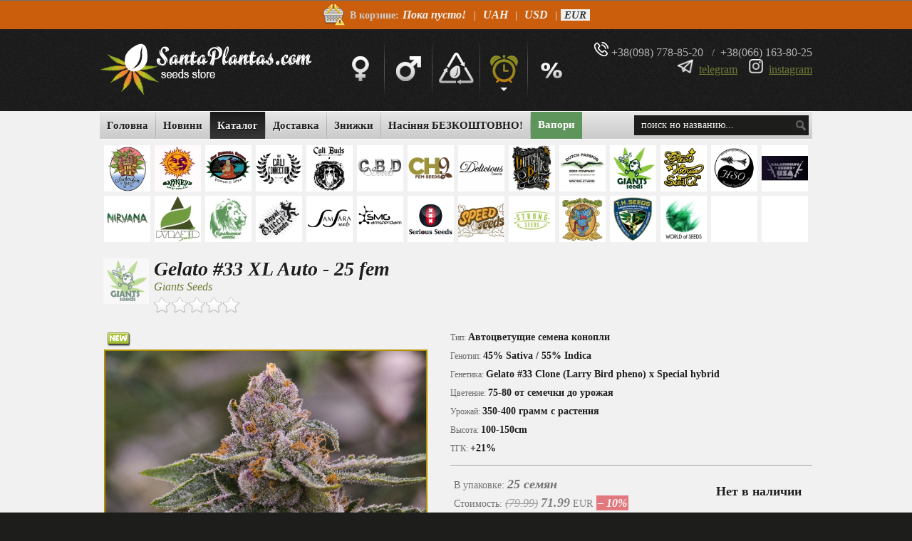

--- FILE ---
content_type: text/html; charset=windows-1251
request_url: https://www.santaplantas.com/seeds/auto/1538.html
body_size: 9019
content:
<!-- 1538--><!DOCTYPE HTML PUBLIC "-//W3C//DTD HTML 4.01 Transitional//EN" "http://www.w3.org/TR/html4/loose.dtd">
<html lang=ru-Ru>
<head>
<title>Gelato #33 XL Auto - 25 fem :: Каталог на SantaPlantas.com | Santa Plantas</title>
<meta http-equiv="Content-Type" content="text/html; charset=WINDOWS-1251" />
<meta http-equiv="Expires" content="0" />
<meta http-equiv="pragma" content="no_cache" />
<meta name="title" content="Gelato #33 XL Auto - 25 fem :: Каталог на SantaPlantas.com" />
<meta name="description" content=", Каталог на SantaPlantas.com" />
<meta name="keywords" content="Gelato #33 XL Auto - 25 fem, Автоцветущие семена конопли, Каталог семян конопли, Купить семена конопли, семена марихуанны, магазин семян конопли." />
<meta name="robots" content="all" />
<link rel="stylesheet" href="/style.page.css">
<link rel="stylesheet" href="/disclimer.css" type="text/css" />
<link rel="stylesheet" href="/ajax/fancybox/jquery.fancybox-1.3.4.css" media="screen">


<script type="text/javascript" src="/ajax/fancybox/jquery-1.4.3.min.js"></script>
<script type="text/javascript" src="/ajax/fancybox/jquery.fancybox-1.3.4.pack.js"></script>
<script type="text/javascript" src="/ajax/fancybox/jquery.mousewheel-3.0.4.pack.js"></script>
<script type="text/javascript" src="/ajax/swfobject.js"></script>
<script type="text/javascript" src="/ajax/_site.function.js"></script>
<script type="text/javascript" src="/ajax/slider.script.js"></script>
<script type="text/javascript" src="/ajax/json.market.js"></script>
<script type="text/javascript" src="/ajax/disclimer.js"></script>
<style>
.star-rate,
.star-rate [class^="rate"] {
	display: inline-block;
	width: 120px;
	height: 24px;
	vertical-align: middle;
	background-image: url("/image/star-rate.png");
	background-position: 0px 0px;
	background-repeat: no-repeat;
	cursor: pointer;
	margin-top: 5px;
	margin-bottom: 10px;
}
.star-rate [class^="rate"] {
	margin-top: 0px;
	background-position: 0px -24px;
}
.star-rate .rate1 { width: 24px; }
.star-rate .rate2 { width: 48px; }
.star-rate .rate3 { width: 72px; }
.star-rate .rate4 { width: 96px; }
.star-rate .rate5 { width: 120px; }

form .stars {
	background: url("/image/stars.png") repeat-x 0 0;
	width: 150px;
	margin: 0 0 10px 0;
}
form .stars input[type="radio"] {
	position: absolute;
	opacity: 0;
	filter: alpha(opacity=0);
}
form .stars input[type="radio"].star-5:checked ~ span { width: 100%; }
form .stars input[type="radio"].star-4:checked ~ span { width: 80%; }
form .stars input[type="radio"].star-3:checked ~ span { width: 60%; }
form .stars input[type="radio"].star-2:checked ~ span { width: 40%; }
form .stars input[type="radio"].star-1:checked ~ span { width: 20%; }
form .stars label {
	display: block;
	width: 30px;
	height: 30px;
	margin: 0!important;
	padding: 0!important;
	text-indent: -999em;
	float: left;
	position: relative;
	z-index: 10;
	background: transparent!important;
	cursor: pointer;
}
form .stars label:hover ~ span { background-position: 0 -60px; }
form .stars label.star-5:hover ~ span { width: 100% !important; }
form .stars label.star-4:hover ~ span { width: 80% !important; }
form .stars label.star-3:hover ~ span { width: 60% !important; }
form .stars label.star-2:hover ~ span { width: 40% !important; }
form .stars label.star-1:hover ~ span { width: 20% !important; }
form .stars span {
	display: block;
	width: 0;
	position: relative;
	top: 0;
	left: 0;
	height: 30px;
	background: url("/image/stars.png") repeat-x 0 -60px;
	-webkit-transition: -webkit-width 0.5s;
	-moz-transition: -moz-width 0.5s;
	-ms-transition: -ms-width 0.5s;
	-o-transition: -o-width 0.5s;
	transition: width 0.5s;
}
</style>
    <!-- Google Tag Manager -->
    <script>(function(w,d,s,l,i){w[l]=w[l]||[];w[l].push({'gtm.start':
                new Date().getTime(),event:'gtm.js'});var f=d.getElementsByTagName(s)[0],
            j=d.createElement(s),dl=l!='dataLayer'?'&l='+l:'';j.async=true;j.src=
            'https://www.googletagmanager.com/gtm.js?id='+i+dl;f.parentNode.insertBefore(j,f);
        })(window,document,'script','dataLayer','GTM-5Q73WNQ');</script>
    <!-- End Google Tag Manager -->
</head>
<body>
<!-- Google Tag Manager (noscript) -->
<noscript><iframe src="https://www.googletagmanager.com/ns.html?id=GTM-5Q73WNQ"
                  height="0" width="0" style="display:none;visibility:hidden"></iframe></noscript>
<!-- End Google Tag Manager (noscript) -->

	<script type="text/javascript" src="/ajax/wz_tooltip.js"></script>
	<center>
	<div class="toplayer">	<center>
	<div id='divhover'>
	<table width='100%' border='0' cellpadding='0' cellspacing='0'>
	<tr>
	<td align='center'><div style='padding:0px 7px;'>

<table border='0' cellpadding='2' cellspacing='2'>
<tr>
<td><a href='https://www.santaplantas.com/mypage/shopcart/'><span id='shopcartimg' class='shopcartstyle0' title='Показать корзину?'></span></a></td>
<td><a href='https://www.santaplantas.com/mypage/shopcart/' style='text-decoration:none;'><span class='shopcarttxt1'>В корзине:</span><span class='shopcarttxt0' id='shopcarttxt'>Пока пусто!</span></a></td>
<td><span class="ustext">|</span><a onclick="currency('UAH', 'https://www.santaplantas.com');" class="currency">UAH</a><span class="ustext">|</span><a onclick="currency('USD', 'https://www.santaplantas.com');" class="currency">USD</a><span class="ustext">|</span><span class="currency_sel">EUR</span></td>
</tr>
</table>

	</div></td>
	</tr>
	</table>
	</div>	
	</center></div>
	<table class="cont_in" cellpadding="0" cellspacing="0" border="0">
	<tr><td>	<div class='bg_header'>

	<center>
	<table class='tbl1' border='0' cellpadding='0' cellspacing='0'>
	<tr>
	<td width='310' align='left'><a href='https://www.santaplantas.com'><img src='https://www.santaplantas.com/image/logo.png' title='Купить семена конопли в магазине SantaPlantas.com'></a></td>
	<td width='380'>	<TABLE CELLPADDING='0' CELLSPACING='1' align='center' BORDER='0'><tr><td><a href='https://www.santaplantas.com/seeds/reg/'><div class='sicon1' title='Регулярные семена конопли'  onmouseover="Tip('Регулярные семена конопли')" onmouseout="UnTip()"></div></a></td><td class='sep3'></td><td><a href='https://www.santaplantas.com/seeds/fem/'><div class='sicon2' title='Феминизированные семена конопли'  onmouseover="Tip('Феминизированные семена конопли')" onmouseout="UnTip()"></div></a></td><td class='sep3'></td><td><a href='https://www.santaplantas.com/seeds/mix/'><div class='sicon3' title='Pick-n-Mix - Смешанные упаковки семян конопли'  onmouseover="Tip('Pick-n-Mix - Смешанные упаковки семян конопли')" onmouseout="UnTip()"></div></a></td><td class='sep3'></td><td><a href='https://www.santaplantas.com/seeds/auto/'><div class='sicon4_s' title='Автоцветущие семена конопли'  onmouseover="Tip('Автоцветущие семена конопли')" onmouseout="UnTip()"></div></a></td><td class='sep3'></td><td><a href='https://www.santaplantas.com/seeds/discount/'><div class='sicon5' title='Скидки'  onmouseover="Tip('Скидки')" onmouseout="UnTip()"></div></a></td></tr></table></td>
	<td width='310' align='right'><p class="top-right-tel"><img src="/filebase/image/tel2.png" alt="" width="20" height="20" />&nbsp;<a href="tel:+380987788520">+38(098)&nbsp;778-85-20</a> &nbsp; / &nbsp;<a href="tel:+380661638025">+38(066)&nbsp;163-80-25</a></p>
<p class="top-right-soc"><img src="/filebase/image/TG4.png" alt="telegram" width="23" height="20" />&nbsp; <a href="https://t.me/Santa_plantas" rel="noopener nofollow">telegram</a>&nbsp; &nbsp; <img src="/filebase/image/inst4.png" alt="instagram" width="20" height="20" />&nbsp; <a href="//www.instagram.com/santaplantas_seed_store" rel="noopener nofollow">instagram</a></p>
<p style="margin-left: 40px;">&nbsp;</p></td>
	</tr>
	</table>	
	</center>

	</div></td></tr>
	<tr><td class="bgpage">	<center>
	<div class='bgmenu'>

<table border='0' cellpadding='0' cellspacing='0'>
<tr>
<td width='750'>

	<div style='width:700px; height:40px; overflow:hidden;'>
	<div class='mtm'>
	<div class='mtmblock'>
	<ul id='sddm'><li><a href='https://www.santaplantas.com/' target='_top'>Головна</a></li><li class='sepmenu'></li><li><a href='https://www.santaplantas.com/last-news/' target='_top'>Новини</a></li><li class='sepmenu'></li><li><a href='https://www.santaplantas.com/seeds/' onmouseover="mopen('m3')" onmouseout="mclosetime()" class='mtrigger_sel' target='_top'>Каталог</a><div id='m3' onmouseover="mcancelclosetime()" onmouseout="mclosetime()"><a href='https://www.santaplantas.com/seeds/reg/'>Регулярные семена конопли »</a><a href='https://www.santaplantas.com/seeds/fem/'>Феминизированные семена конопли »</a><a href='https://www.santaplantas.com/seeds/mix/'>Pick-n-Mix - Смешанные упаковки семян конопли »</a><a href='https://www.santaplantas.com/seeds/auto/'>Автоцветущие семена конопли »</a><a href='https://www.santaplantas.com/seeds/discount/'>Скидки »</a><a href='https://www.santaplantas.com/seeds/cup-winners/'>Сорта - победители »</a><a href='https://www.santaplantas.com/seeds/new/'>Новинки »</a><a href='https://www.santaplantas.com/seeds/best_sellers/'>Хиты продаж »</a><a href='https://www.santaplantas.com/seeds/big_packs/'>Великі пачки »</a><a href='https://www.santaplantas.com/seeds/giants_seeds_promo/'>Giants Seeds PROMO »</a></div></li><li class='sepmenu'></li><li><a href='https://www.santaplantas.com/pay/' target='_top'>Доставка</a></li><li class='sepmenu'></li><li><a href='https://www.santaplantas.com/wholesale/' target='_top'>Знижки</a></li><li class='sepmenu'></li><li><a href='https://www.santaplantas.com/free_cannabis_seeds/' target='_top'>Насіння БЕЗКОШТОВНО!</a></li><li class='sepmenu'></li>	
<li><a href='https://kurilka.in.ua/uk/vaporayzery/' class='prilad' target='_blank'>Вапори</a></li>
</ul>
	<div style='clear:both'></div>
	</div>
	</div>
	</div>

</td>
<td width='250' align='right'><div style='padding-right:5px;'>	<div class='inputForm'>
	<form method='post' action='https://www.santaplantas.com/search/' onSubmit='return check_values_mainsearch();'>
	<input type='hidden' name='searchexmpl' id='searchexmpl' value='поиск но названию...'>
<input type='text' class='inputSearch' id='quickquery' name='quickquery' maxlength='24' value='поиск но названию...' onFocus="this.value=''" onBlur="if(this.value==''){ this.value='поиск но названию...' }"><input type='image' src='https://www.santaplantas.com/image/search_btn.jpg' style='vertical-align:middle;'>
	</form>
	</div></div></td>
</tr>
</table>

	</div>
	</center></td></tr>
	<tr><td class="bgpage">	<table width='1000' cellpadding='0' cellspacing='0' border='0' align='center'>
	<tr><td>
	<div style='padding:5px 0px; width:1000px; overflow:hidden;'>
	<TABLE class='brands_tbl' align='center'><tr><td width='65' style='padding:3px;'><a href='https://www.santaplantas.com/seeds/brand=amsterdam-seeds'><img src='https://www.santaplantas.com/filebase/img/1394022895.jpg' width='65'  onmouseover="Tip('Amsterdam_Seeds')" onmouseout="UnTip()" title='Amsterdam_Seeds'></a></td><td width='65' style='padding:3px;'><a href='https://www.santaplantas.com/seeds/brand=barneys_farm'><img src='https://www.santaplantas.com/filebase/img/1353348058.jpg' width='65'  onmouseover="Tip('Barneys Farm')" onmouseout="UnTip()" title='Barneys Farm'></a></td><td width='65' style='padding:3px;'><a href='https://www.santaplantas.com/seeds/brand=big-buddha'><img src='https://www.santaplantas.com/filebase/img/1365415219.jpg' width='65'  onmouseover="Tip('Big Buddha Seeds')" onmouseout="UnTip()" title='Big Buddha Seeds'></a></td><td width='65' style='padding:3px;'><a href='https://www.santaplantas.com/seeds/brand=the-cali-connection'><img src='https://www.santaplantas.com/filebase/img/1553166162.jpg' width='65'  onmouseover="Tip('Cali Connection')" onmouseout="UnTip()" title='Cali Connection'></a></td><td width='65' style='padding:3px;'><a href='https://www.santaplantas.com/seeds/brand=calibuds'><img src='https://www.santaplantas.com/filebase/img/1640697513.jpg' width='65'  onmouseover="Tip('Cali Buds Seeds Collective')" onmouseout="UnTip()" title='Cali Buds Seeds Collective'></a></td><td width='65' style='padding:3px;'><a href='https://www.santaplantas.com/seeds/brand=cbd-seeds'><img src='https://www.santaplantas.com/filebase/img/1366025211.jpg' width='65'  onmouseover="Tip('CBD Seeds')" onmouseout="UnTip()" title='CBD Seeds'></a></td><td width='65' style='padding:3px;'><a href='https://www.santaplantas.com/seeds/brand=ch9_female_seeds'><img src='https://www.santaplantas.com/filebase/img/1423467629.jpg' width='65'  onmouseover="Tip('CH9 Female Seeds')" onmouseout="UnTip()" title='CH9 Female Seeds'></a></td><td width='65' style='padding:3px;'><a href='https://www.santaplantas.com/seeds/brand=delicious'><img src='https://www.santaplantas.com/filebase/img/1358750944.jpg' width='65'  onmouseover="Tip('Delicious Seeds')" onmouseout="UnTip()" title='Delicious Seeds'></a></td><td width='65' style='padding:3px;'><a href='https://www.santaplantas.com/seeds/brand=dutch_bulk_seeds'><img src='https://www.santaplantas.com/filebase/img/1571390960.jpg' width='65'  onmouseover="Tip('Dutch Bulk Seeds')" onmouseout="UnTip()" title='Dutch Bulk Seeds'></a></td><td width='65' style='padding:3px;'><a href='https://www.santaplantas.com/seeds/brand=dutch-passion'><img src='https://www.santaplantas.com/filebase/img/1338366343.jpg' width='65'  onmouseover="Tip('Dutch Passion')" onmouseout="UnTip()" title='Dutch Passion'></a></td><td width='65' style='padding:3px;'><a href='https://www.santaplantas.com/seeds/brand=giants-seeds'><img src='https://www.santaplantas.com/filebase/img/1601457506.jpg' width='65'  onmouseover="Tip('Giants Seeds')" onmouseout="UnTip()" title='Giants Seeds'></a></td><td width='65' style='padding:3px;'><a href='https://www.santaplantas.com/seeds/brand=green-house-seeds'><img src='https://www.santaplantas.com/filebase/img/1327573558.jpg' width='65'  onmouseover="Tip('Green House Seeds')" onmouseout="UnTip()" title='Green House Seeds'></a></td><td width='65' style='padding:3px;'><a href='https://www.santaplantas.com/seeds/brand=humboldt'><img src='https://www.santaplantas.com/filebase/img/1519044601.jpg' width='65'  onmouseover="Tip('Humboldt Seeds')" onmouseout="UnTip()" title='Humboldt Seeds'></a></td><td width='65' style='padding:3px;'><a href='https://www.santaplantas.com/seeds/brand=kalashnikov-usa'><img src='https://www.santaplantas.com/filebase/img/1711454989.jpg' width='65'  onmouseover="Tip('Kalashnikov USA')" onmouseout="UnTip()" title='Kalashnikov USA'></a></td></tr><tr><td width='65' style='padding:3px;'><a href='https://www.santaplantas.com/seeds/brand=nirvana'><img src='https://www.santaplantas.com/filebase/img/1338199484.jpg' width='65'  onmouseover="Tip('Nirvana')" onmouseout="UnTip()" title='Nirvana'></a></td><td width='65' style='padding:3px;'><a href='https://www.santaplantas.com/seeds/brand=pyramid-seeds'><img src='https://www.santaplantas.com/filebase/img/1453462198.jpg' width='65'  onmouseover="Tip('Pyramid Seeds')" onmouseout="UnTip()" title='Pyramid Seeds'></a></td><td width='65' style='padding:3px;'><a href='https://www.santaplantas.com/seeds/brand=rastaman-seeds'><img src='https://www.santaplantas.com/filebase/img/1417173270.jpg' width='65'  onmouseover="Tip('Rastaman Seeds')" onmouseout="UnTip()" title='Rastaman Seeds'></a></td><td width='65' style='padding:3px;'><a href='https://www.santaplantas.com/seeds/brand=royal_queen_seeds'><img src='https://www.santaplantas.com/filebase/img/1329384606.jpg' width='65'  onmouseover="Tip('Royal Queen Seeds')" onmouseout="UnTip()" title='Royal Queen Seeds'></a></td><td width='65' style='padding:3px;'><a href='https://www.santaplantas.com/seeds/brand=samsara'><img src='https://www.santaplantas.com/filebase/img/1397805651.jpg' width='65'  onmouseover="Tip('Samsara Seeds')" onmouseout="UnTip()" title='Samsara Seeds'></a></td><td width='65' style='padding:3px;'><a href='https://www.santaplantas.com/seeds/brand=smg-amsterdam'><img src='https://www.santaplantas.com/filebase/img/1460471169.jpg' width='65'  onmouseover="Tip('SMGenetics Amsterdam')" onmouseout="UnTip()" title='SMGenetics Amsterdam'></a></td><td width='65' style='padding:3px;'><a href='https://www.santaplantas.com/seeds/brand=serious-seeds'><img src='https://www.santaplantas.com/filebase/img/1334646296.jpg' width='65'  onmouseover="Tip('Serious Seeds')" onmouseout="UnTip()" title='Serious Seeds'></a></td><td width='65' style='padding:3px;'><a href='https://www.santaplantas.com/seeds/brand=speed-seeds'><img src='https://www.santaplantas.com/filebase/img/1423046762.jpg' width='65'  onmouseover="Tip('Speed Seeds')" onmouseout="UnTip()" title='Speed Seeds'></a></td><td width='65' style='padding:3px;'><a href='https://www.santaplantas.com/seeds/brand=strong-seeds'><img src='https://www.santaplantas.com/filebase/img/1390402595.jpg' width='65'  onmouseover="Tip('Strong Seeds')" onmouseout="UnTip()" title='Strong Seeds'></a></td><td width='65' style='padding:3px;'><a href='https://www.santaplantas.com/seeds/brand=sweet-seeds'><img src='https://www.santaplantas.com/filebase/img/1333875786.jpg' width='65'  onmouseover="Tip('Sweet Seeds')" onmouseout="UnTip()" title='Sweet Seeds'></a></td><td width='65' style='padding:3px;'><a href='https://www.santaplantas.com/seeds/brand=th-seeds'><img src='https://www.santaplantas.com/filebase/img/1327573841.jpg' width='65'  onmouseover="Tip('T.H.Seeds')" onmouseout="UnTip()" title='T.H.Seeds'></a></td><td width='65' style='padding:3px;'><a href='https://www.santaplantas.com/seeds/brand=world_of_seeds'><img src='https://www.santaplantas.com/filebase/img/1356359437.jpg' width='65'  onmouseover="Tip('World of Seeds')" onmouseout="UnTip()" title='World of Seeds'></a></td><td width='65' style='padding:3px;'><img src='https://www.santaplantas.com/image/clear.jpg' width='65'></td><td width='65' style='padding:3px;'><img src='https://www.santaplantas.com/image/clear.jpg' width='65'></td></tr></table>
	</div>
	</td></tr>
	</table><!-- inc banks--></td></tr>
	<!-- page.select.php --><tr><td class="bgpage"><!-- seeds/_inc.brands --><!-- 1 --><!-- test2 --><div itemscope itemtype="http://schema.org/Product">
<table cellspacing="2" cellpadding="2" border="0" width="1000" align="center">
<tr><td colspan="3"><//echo $open_tree;?></td></tr>
<tr><td colspan="3">
	<table cellspacing="2" cellpadding="2" border="0" align="left">
	<tr>
	<td valign="top"><a href="https://www.santaplantas.com/seeds/auto/brand=giants-seeds"><img src="https://www.santaplantas.com/filebase/img/1601457506.jpg" class="img_brand" title="Giants Seeds" onmouseover="Tip('Giants Seeds')" onmouseout="UnTip()" width="64"></a></td>
	<td valign="top">
		<h1 itemprop="name"><i>Gelato #33 XL Auto - 25 fem</i></h1>
		<div><a href="https://www.santaplantas.com/seeds/auto/brand=giants-seeds" style="text-decoration:none;"><span itemprop="brand"><i>Giants Seeds</i></span></a></div>
				<div class="star-rate"><span class="rate" style="width:0px;"></span></div>
			</td>
	</tr>
	</table>
</td></tr>
<tr>

<td valign="top" align="center"></td>
<td valign="top" width="480" align="left">
	<div style="padding-right:20px;"><img src="https://www.santaplantas.com/image/icontop_1.png" class="icons" onmouseover="Tip('Новинка')" onmouseout="UnTip()"><a href="https://www.santaplantas.com/filebase/img/1548928879b.jpg" class="imgPOP" title="Gelato #33 XL Auto - 25 fem"><img src="https://www.santaplantas.com/filebase/img/1548928879.jpg" itemprop="image" class="img" title="Gelato #33 XL Auto - 25 fem"></a></div>
</td>
<td valign="top"><div style="padding-bottom:10px;"><span itemprop="description"><div style="padding:5px 0px;"><span class="cursor"><span class="desc2">Тип: </span><b>Автоцветущие семена конопли</b></span></div><div style="padding:5px 0px;"><span class="cursor"><span class="desc2">Генотип: </span><b>45% Sativa / 55% Indica</b></span></div><div style="padding:5px 0px;"><span class="cursor"><span class="desc2">Генетика: </span><b>Gelato #33 Clone (Larry Bird pheno) x Special hybrid</b></span></div><div style="padding:5px 0px;"><span class="cursor"><span class="desc2">Цветение: </span><b>75-80 от семечки до урожая</b></span></div><div style="padding:5px 0px;"><span class="cursor"><span class="desc2">Урожай: </span><b>350-400 грамм с растения</b></span></div></span><div style="padding:5px 0px;"><span class="cursor"><span class="desc2">Высота: </span><b>100-150cm</b></span></div><div style="padding:5px 0px;"><span class="cursor"><span class="desc2">ТГК: </span><b>+21%</b></span></div></div><div class="line1"></div><div class="line4"></div></span><table cellspacing="0" cellpadding="0" border="0" width="100%"><tr><td colspan="2" height="10"></td></tr><tr><td align="left" style="padding-left:5px;"><div style="opacity: 0.6;"><div style="padding:5px 0px;">В упаковке: <font size="4"><b><i>25 семян</i></b></font></div></div></td><td align="center" width="150" rowspan="2"><span class='h2' style='font-size: 18px; font-weight: 700;'>Нет в наличии</span></td></tr><tr><td align="left" style="padding-left:5px;"><div style="opacity: 0.6;">Стоимость: <span class="_price3"><font size="3"><i>(79.99)</i></font></span>&nbsp;<span itemprop="offers" itemscope itemtype="http://schema.org/Offer" class="_price2"><meta itemprop="priceCurrency" content="EUR" /><b><span itemprop="price"><font size="4"><i>71.99</i></font></span></b><span class="sm">&nbsp;EUR</span><link itemprop="availability" href="http://schema.org/InStock" ></span><span class="skidka2" onmouseover="Tip('Скидка – 10%')" onmouseout="UnTip()"><b>– 10</b>%</span></div></td></tr><tr><td colspan="2" height="10"></td></tr><tr><td colspan="2" class="line1"></td></tr><tr><td colspan="2" class="line4"></td></tr><tr><td colspan="2" height="10"></td></tr></table>
<p>&nbsp;Автоцветущая XL версия Gelato #33 - гибрида полученного в результате скрещивания одного из лучших &quot;печенек&quot; Thin Mint Girl Scout Cookies и мощной фруктовой индики Sunset Sherbet. Благодаря сбалансированному, мягкому хай эффекту и универсально привлекательному вкусовому профилю, это отличный сорт для общественного использования.</p>
<div>&nbsp;</div>
<div>Создатели из Сан-Франциско Cookie Fam Genetics выпустили несколько пронумерованных фенотипов Gelato - фенотип № 33 получил псевдоним Larry Bird в связи с номером футболки легендарного игрока. Этот сорт сохранил больше черт индики, и содержит композицию ТГК в диапазоне от 20% до 25%.</div>
<div>Gelato имеет выдающиеся визуальные эффекты и вкус. Его триповая, но расслабляющая атмосфера делает его идеальным выбором для самостоятельного самоанализа или для болтливого общения.</div></td>
</tr>
<tr><td colspan="3" height="20"></td></tr>
<tr><td colspan="3"><!-- seeds/_inc.brands --><!-- seeds/_inc.brands --><!-- seeds/_inc.brands --><!-- seeds/_inc.brands --><!-- seeds/_inc.brands --><div style="padding:20px 0px;"><table border="0" width="1000" class="catalog"><tr><td class="tdheader" width="110" align="center">-</td><td class="tdheader" width="330" align="center">Наименование</td><td class="tdheader" width="110" align="center">Генотип</td><td class="tdheader" width="110" align="center">Цветение</td><td class="tdheader" width="250" align="center">Цена</td><td class="tdheader" width="90" align="center">-</td></tr><tr class="hover"><td  class="catalog" align="center" style="padding:3px 0px;"><a href="https://www.santaplantas.com/seeds/auto/brand=calibuds"><img src="https://www.santaplantas.com/filebase/img/1640697513.jpg" class="img_brand" title="Cali Buds Seeds Collective" onmouseover="Tip('Cali Buds Seeds Collective')" onmouseout="UnTip()" width="40"></a><a href="https://www.santaplantas.com/seeds/auto/2087.html"><img src="https://www.santaplantas.com/filebase/img/1640769986sm.jpg" class="img" title="Gelato Auto - 6 fem" onmouseover="Tip('Gelato Auto - 6 fem')" onmouseout="UnTip()" width="40"></a></td><td  class="catalog"><div style="width:320px; padding:0px 5px; overflow:hidden;"><a href="https://www.santaplantas.com/seeds/auto/2087.html" class="links" onmouseover="Tip('Gelato Auto - 6 fem')" onmouseout="UnTip()">Gelato Auto - 6 fem</a></div></td><td  class="catalog" align="center"><span class="desc"><b>80% Indica / 20% Sativa</b></span></td><td  class="catalog" align="center"><span class="desc"><b>8 - 9 недель от семечки до урожая</b></span></td><td  class="catalog" align="center"><span class="_price3">(57.00)</span>&nbsp;&nbsp;<span class="_price1"><b>48.45</b><span class="sm">&nbsp;EUR</span></span><span class="skidka2" onmouseover="Tip('Скидка – 15%')" onmouseout="UnTip()"><b>– 15</b>%</span></td><td class="catalog" align="center"><div id="load-buynow2087" style="display:none;"><img src="https://www.santaplantas.com/image/ajax-loading.gif"></div><div id="resp-buynow2087"><form id="form-buynow2087"><input type="hidden" name="val1-buynow" id="val1-buynow2087" value="1768593024396466"><input type="hidden" name="val2-buynow" id="val2-buynow2087" value="2087"><input type="hidden" name="rand-buynow" id="rand-buynow2087" value="728"><input type="hidden" name="host-buynow" id="host-buynow2087" value="https://www.santaplantas.com"><img src="https://www.santaplantas.com/image/buy_now.gif" alt="Заказать?" style="cursor:pointer;" title="Добавить в корзину?" id="buynow2087"></form></div></td></tr><tr class="hover"><td  class="catalog" align="center" style="padding:3px 0px;"><a href="https://www.santaplantas.com/seeds/auto/brand=strong-seeds"><img src="https://www.santaplantas.com/filebase/img/1390402595.jpg" class="img_brand" title="Strong Seeds" onmouseover="Tip('Strong Seeds')" onmouseout="UnTip()" width="40"></a><a href="https://www.santaplantas.com/seeds/auto/572.html"><img src="https://www.santaplantas.com/filebase/img/1390561960sm.jpg" class="img" title="Sevilla  Cheese auto - 3 fem" onmouseover="Tip('Sevilla  Cheese auto - 3 fem')" onmouseout="UnTip()" width="40"></a></td><td  class="catalog"><div style="width:320px; padding:0px 5px; overflow:hidden;"><a href="https://www.santaplantas.com/seeds/auto/572.html" class="links" onmouseover="Tip('Sevilla  Cheese auto - 3 fem')" onmouseout="UnTip()">Sevilla  Cheese auto - 3 fem</a></div></td><td  class="catalog" align="center"><span class="desc"><b>Sativa 50%, Indica 50%</b></span></td><td  class="catalog" align="center"><span class="desc"><b>75 дней</b></span></td><td  class="catalog" align="center"><span class="_price1"><b>13.30</b><span class="sm">&nbsp;EUR</span></span></td><td class="catalog" align="center"><div id="load-buynow572" style="display:none;"><img src="https://www.santaplantas.com/image/ajax-loading.gif"></div><div id="resp-buynow572"><form id="form-buynow572"><input type="hidden" name="val1-buynow" id="val1-buynow572" value="1768593024396466"><input type="hidden" name="val2-buynow" id="val2-buynow572" value="572"><input type="hidden" name="rand-buynow" id="rand-buynow572" value="733"><input type="hidden" name="host-buynow" id="host-buynow572" value="https://www.santaplantas.com"><img src="https://www.santaplantas.com/image/buy_now.gif" alt="Заказать?" style="cursor:pointer;" title="Добавить в корзину?" id="buynow572"></form></div></td></tr><tr class="hover"><td  class="catalog" align="center" style="padding:3px 0px;"><a href="https://www.santaplantas.com/seeds/auto/brand=world_of_seeds"><img src="https://www.santaplantas.com/filebase/img/1356359437.jpg" class="img_brand" title="World of Seeds" onmouseover="Tip('World of Seeds')" onmouseout="UnTip()" width="40"></a><a href="https://www.santaplantas.com/seeds/auto/1156.html"><img src="https://www.santaplantas.com/filebase/img/1491919182sm.jpg" class="img" title="Neville haze auto - 7 fem" onmouseover="Tip('Семена конопли Neville haze auto - 7 fem')" onmouseout="UnTip()" width="40"></a></td><td  class="catalog"><div style="width:320px; padding:0px 5px; overflow:hidden;"><a href="https://www.santaplantas.com/seeds/auto/1156.html" class="links" onmouseover="Tip('Семена конопли Neville haze auto - 7 fem')" onmouseout="UnTip()">Neville haze auto - 7 fem</a></div></td><td  class="catalog" align="center"><span class="desc"><b>AUTO SATIVA</b></span></td><td  class="catalog" align="center"><span class="desc"><b>90 дней</b></span></td><td  class="catalog" align="center"><span class="_price3">(53.00)</span>&nbsp;&nbsp;<span class="_price1"><b>42.40</b><span class="sm">&nbsp;EUR</span></span><span class="skidka2" onmouseover="Tip('Скидка – 20%')" onmouseout="UnTip()"><b>– 20</b>%</span></td><td class="catalog" align="center"><div id="load-buynow1156" style="display:none;"><img src="https://www.santaplantas.com/image/ajax-loading.gif"></div><div id="resp-buynow1156"><form id="form-buynow1156"><input type="hidden" name="val1-buynow" id="val1-buynow1156" value="1768593024396466"><input type="hidden" name="val2-buynow" id="val2-buynow1156" value="1156"><input type="hidden" name="rand-buynow" id="rand-buynow1156" value="576"><input type="hidden" name="host-buynow" id="host-buynow1156" value="https://www.santaplantas.com"><img src="https://www.santaplantas.com/image/buy_now.gif" alt="Заказать?" style="cursor:pointer;" title="Добавить в корзину?" id="buynow1156"></form></div></td></tr><tr class="hover"><td  class="catalog" align="center" style="padding:3px 0px;"><a href="https://www.santaplantas.com/seeds/auto/brand=dutch_bulk_seeds"><img src="https://www.santaplantas.com/filebase/img/1571390960.jpg" class="img_brand" title="Dutch Bulk Seeds" onmouseover="Tip('Dutch Bulk Seeds')" onmouseout="UnTip()" width="40"></a><a href="https://www.santaplantas.com/seeds/auto/2058.html"><img src="https://www.santaplantas.com/filebase/img/1638356084sm.jpg" class="img" title="Blueberry Auto - 10 fem" onmouseover="Tip('Blueberry Auto - 10 fem')" onmouseout="UnTip()" width="40"></a></td><td  class="catalog"><div style="width:320px; padding:0px 5px; overflow:hidden;"><a href="https://www.santaplantas.com/seeds/auto/2058.html" class="links" onmouseover="Tip('Blueberry Auto - 10 fem')" onmouseout="UnTip()">Blueberry Auto - 10 fem</a><img src="https://www.santaplantas.com/image/icontop_4.png" class="icons1" onmouseover="Tip('Хит продаж')" onmouseout="UnTip()"></div></td><td  class="catalog" align="center"><span class="desc"><b>в основном Индика</b></span></td><td  class="catalog" align="center"><span class="desc"><b>70 дней</b></span></td><td  class="catalog" align="center"><span class="_price3">(38.00)</span>&nbsp;&nbsp;<span class="_price1"><b>34.20</b><span class="sm">&nbsp;EUR</span></span><span class="skidka2" onmouseover="Tip('Скидка – 10%')" onmouseout="UnTip()"><b>– 10</b>%</span></td><td class="catalog" align="center"><div id="load-buynow2058" style="display:none;"><img src="https://www.santaplantas.com/image/ajax-loading.gif"></div><div id="resp-buynow2058"><form id="form-buynow2058"><input type="hidden" name="val1-buynow" id="val1-buynow2058" value="1768593024396466"><input type="hidden" name="val2-buynow" id="val2-buynow2058" value="2058"><input type="hidden" name="rand-buynow" id="rand-buynow2058" value="768"><input type="hidden" name="host-buynow" id="host-buynow2058" value="https://www.santaplantas.com"><img src="https://www.santaplantas.com/image/buy_now.gif" alt="Заказать?" style="cursor:pointer;" title="Добавить в корзину?" id="buynow2058"></form></div></td></tr><tr class="hover"><td  class="catalog" align="center" style="padding:3px 0px;"><a href="https://www.santaplantas.com/seeds/auto/brand=delicious"><img src="https://www.santaplantas.com/filebase/img/1358750944.jpg" class="img_brand" title="Delicious Seeds" onmouseover="Tip('Delicious Seeds')" onmouseout="UnTip()" width="40"></a><a href="https://www.santaplantas.com/seeds/auto/1895.html"><img src="https://www.santaplantas.com/filebase/img/1614238928sm.jpg" class="img" title="Delicious Candy Auto - 5 fem" onmouseover="Tip('Delicious Candy Auto - 5 fem')" onmouseout="UnTip()" width="40"></a></td><td  class="catalog"><div style="width:320px; padding:0px 5px; overflow:hidden;"><a href="https://www.santaplantas.com/seeds/auto/1895.html" class="links" onmouseover="Tip('Delicious Candy Auto - 5 fem')" onmouseout="UnTip()">Delicious Candy Auto - 5 fem</a></div></td><td  class="catalog" align="center"><span class="desc"><b>преимущественно Индика</b></span></td><td  class="catalog" align="center"><span class="desc"><b>60-65 дней от семени</b></span></td><td  class="catalog" align="center"><span class="_price3">(46.00)</span>&nbsp;&nbsp;<span class="_price1"><b>36.80</b><span class="sm">&nbsp;EUR</span></span><span class="skidka2" onmouseover="Tip('Скидка – 20%')" onmouseout="UnTip()"><b>– 20</b>%</span></td><td class="catalog" align="center"><div id="load-buynow1895" style="display:none;"><img src="https://www.santaplantas.com/image/ajax-loading.gif"></div><div id="resp-buynow1895"><form id="form-buynow1895"><input type="hidden" name="val1-buynow" id="val1-buynow1895" value="1768593024396466"><input type="hidden" name="val2-buynow" id="val2-buynow1895" value="1895"><input type="hidden" name="rand-buynow" id="rand-buynow1895" value="717"><input type="hidden" name="host-buynow" id="host-buynow1895" value="https://www.santaplantas.com"><img src="https://www.santaplantas.com/image/buy_now.gif" alt="Заказать?" style="cursor:pointer;" title="Добавить в корзину?" id="buynow1895"></form></div></td></tr></table></div></td></tr>
<tr><td colspan="3"></td></tr>
<tr><td colspan="3"><script type="text/javascript" src="https://www.santaplantas.com/ajax/jsonform.comment.js"></script>
<div align="center" style="margin: 30px 0px;">	

	<div id="confirm" style="width:370px; display:none;" align="center"></div>
	<div id="form" style="width:370px;">
		<div align="center"><span class="h2">Оставьте отзыв:</h2></span>
		<form id="comment">
			<input type="hidden" name="host" id="host" value="https://www.santaplantas.com">
			<input type="hidden" name="cid" id="cid" value="1538">
			<TABLE WIDTH="370" BORDER="0" CELLPADDING="0" CELLSPACING="0">
			<tr><td colspan="2" height="5"></td></tr>
			<tr><td colspan="2" class="line1"></td></tr>
			<tr><td colspan="2" class="line4"></td></tr>
			<tr><td colspan="2" height="5"></td></tr>
			<tr><td colspan="2">
				<div id="loadBar" style="display:none; margin: 10px;" align="center">
					<img src="https://www.santaplantas.com/image/loading2.gif" title="отправка сообщения...">
				</div>
			</td></tr>
			<tr>
			<tr><td colspan="2" height="5"></td></tr>
			<td class="regr">Отзыв о сорте:</td>
			<td class="regl"><textarea name="body" id="body" class="input2"></textarea></td>
			</tr>
			<tr><td colspan="2" height="10"></td></tr>
			<tr>
			<td class="regr" width="120">Подпись:</td>
			<td class="regl" width="250"><input type="text" name="nick" id="nick" class="input1" maxlength="64"></td>
			</tr>
			<tr>
				<td class="regr">Оцените сорт:</td>
				<td class="regl">
					<div class="stars">
						<input type="radio" name="star" class="star-0" id="star-0" value="0" checked="checked">
						<input type="radio" name="star" class="star-1" id="star-1" value="1">
						<label class="star-1" for="star-1">1</label>
						<input type="radio" name="star" class="star-2" id="star-2" value="2">
						<label class="star-2" for="star-2">2</label>
						<input type="radio" name="star" class="star-3" id="star-3" value="3">
						<label class="star-3" for="star-3">3</label>
						<input type="radio" name="star" class="star-4" id="star-4" value="4">
						<label class="star-4" for="star-4">4</label>
						<input type="radio" name="star" class="star-5" id="star-5" value="5">
						<label class="star-5" for="star-5">5</label>
						<span></span>
					</div>
				</td>
			</tr>
			<tr>
			<td class="regr"><img src="https://www.santaplantas.com/randomimage.php"></td>
			<td class="regl"><input type="text" name="securityCode" class="input3" maxlength="4" id="securityCode"> - Введите защитный код</td>
			</tr>
			<tr><td colspan="2" height="10"></td></tr>
			<tr>
				<td></td>
				<td class="regl"><input type="button" value="Отправить" id="submit_comment" class="button"></td>
			</tr>
			<tr><td colspan="2" height="10"></td></tr>
			</table>
		</form>
	</div>

</div></td></tr>
<tr><td colspan="3" style="padding:10px;">

 
<span class="desc2"><b>Внимание!</b><br>
Вы должны быть старше 18 лет чтобы зделать заказ с этого сайта.<br>
Вся информация представленная на сайте носит исключительно ознакомительный характер. Мы не призываем употреблять наркотические вещества.<br>
Все семена конопли представленные в магазине SantaPlantas.com, продаются в качестве сувениров. Семена конопли не входят в перечень запрещенных веществ и прекурсоров и разрешены к свободной продаже на територии Украины.<br>
Совершая покупку семян конопли в нашем магазине вы сами несете полную ответственность за свои дальнейшие действия.</span>
</td></tr>
</table>
</div>

</td></tr>
	<tr><td>	<div class='bg_bottom'>

	<center>
	<table class='tbl1' border='0' cellpadding='0' cellspacing='0'>
	<tr>
	<td width='360' valign='top'><div style='padding:0px 15px;'><p><span style="font-size:20px;">Оригінальна упаковка - гарантія якості</span></p>
<p>В магазині Santaplantas.com ви зможете купити насіння коноплі тільки в оригинальній упаковці.<br />
Ми не продаємо F2 підробки та насіння коноплі поштучно без пакування.</p></div></td>
	<td width='5' class='sep2'></td>
	<td width='320' valign='top'><div style='padding:0px 15px;'><p><span style="font-size:20px;">Отправка в день получения заказа</span></p>
<p>Отправка всех &nbsp;заказов осуществляется в течении 24 часов с момента оплаты.&nbsp;</p>
<p><img src="/filebase/image/pay3.png" width="295" height="46" alt="" /></p></div></td>
	<td width='5' class='sep2'></td>
	<td width='310' valign='top'><div style='padding:0px 15px;'><p style="font-size: 20px;color:#fff;">&bull; <a style="font-size: 20px;color:#fff;" href="//www.santaplantas.com/about/">О магазине</a><span style="font-size: 20px;"><br />
&bull; <a style="font-size: 20px;color:#fff;" href="//www.santaplantas.com/pay/">Как сделать заказ</a><br />
&bull; <a style="font-size: 20px;color:#fff;" href="//www.santaplantas.com/pay/">Доставка и оплата</a></p>
<p>info@SantaPlantas.com<br />
+38&nbsp;098 778 85 20<br />
+38 066 163 80 25</p></div></td>
	</tr>
	<tr><td colspan='5'></td></tr>
	</table>	
	</center>

	</div></td></tr>
	</table>	
	</center>
<div id="md-boxes">
    <div id="md-dialog" class="md-window">
        <div class="md-top">Г„Г®Г±ГІГіГЇ ГІГ®Г«ГјГЄГ® Г¤Г«Гї Г±Г®ГўГҐГ°ГёГҐГ­Г­Г®Г«ГҐГІГ­ГЁГµ</div>
        <div class="md-content">
            <p>Г‚Г±Гї ГЁГ­ГґГ®Г°Г¬Г Г¶ГЁГї ГЇГ°ГҐГ¤Г±ГІГ ГўГ«ГҐГ­Г­Г Гї Г­Г  Г±Г Г©ГІГҐ Г­Г®Г±ГЁГІ ГЁГ±ГЄГ«ГѕГ·ГЁГІГҐГ«ГјГ­Г® Г®Г§Г­Г ГЄГ®Г¬ГЁГІГҐГ«ГјГ­Г»Г© ГµГ Г°Г ГЄГІГҐГ° ГЁ ГЇГ°ГҐГ¤Г®Г±ГІГ ГўГ«ГҐГ­Г  Г­Г ГёГЁГ¬ГЁ ГҐГўГ°Г®ГЇГҐГ©Г±ГЄГЁГ¬ГЁ ГЇГ Г°ГІГ­ВёГ°Г Г¬ГЁ.</p>
            <p>ГЊГ ГЈГ Г§ГЁГ­ Santaplantas.com Г®Г±ГіГ№ГҐГ±ГІГўГ«ГїГҐГІ ГЇГ°Г®Г¤Г Г¦Гі Г±ГҐГ¬ГїГ­ ГЄГ Г­Г ГЎГЁГ±Г  Г ГЎГ±Г®Г«ГѕГІГ­Г® Г«ГҐГЈГ Г«ГјГ­Г®: Гў ГЄГ Г·ГҐГ±ГІГўГҐ Г°Г»ГЎГ®Г«Г®ГўГ­Г®Г© ГЇГ°ГЁГ¬Г Г­ГЄГЁ, ГЁГ¤ГҐГ Г«ГјГ­Г®ГЈГ® ГЄГ®Г°Г¬Г  Г¤Г«Гї ГЇГІГЁГ¶, ГЇГ®Г¤Г Г°ГЄГ®Гў.</p>
            <p>ГЊГ» Г­ГҐ Г­ГҐГ±ВёГ¬ Г®ГІГўГҐГІГ±ГІГўГҐГ­Г­Г®Г±ГІГЁ Г§Г  Г­ГҐГЇГ°Г ГўГ®Г¬ГҐГ°Г­Г®ГҐ ГЁГ±ГЇГ®Г«ГјГ§Г®ГўГ Г­ГЁГҐ ГІГ®ГўГ Г°Г®Гў Гў ГўГ ГёГҐГ¬ Г°ГҐГЈГЁГ®Г­ГҐ ГЁГ«ГЁ Г±ГІГ°Г Г­ГҐ.</p>
            <p>Г‘Г Г©ГІ Г±Г®Г¤ГҐГ°Г¦ГЁГІ ГЁГ­ГґГ®Г°Г¬Г Г¶ГЁГѕ, Г°Г Г±Г±Г·ГЁГІГ Г­Г­ГіГѕ Г­Г  ГЇГ®Г±ГҐГІГЁГІГҐГ«ГҐГ© Г±ГІГ Г°ГёГҐ 18 Г«ГҐГІ.</p>
            <div class="year18p" onclick="mdclosed();">Г„Г , Г¬Г­ГҐ ГіГ¦ГҐ ГҐГ±ГІГј 18 Г«ГҐГІ!</div>
            <div class="year18m" onclick="window.location='https://google.com';">ГЌГҐГІ, Гї Г¬Г«Г Г¤ГёГҐ 18 Г«ГҐГІ</a></div>
        </div>
    </div>
</div>
<div id="md-mask"></div>
</body>
</html>
